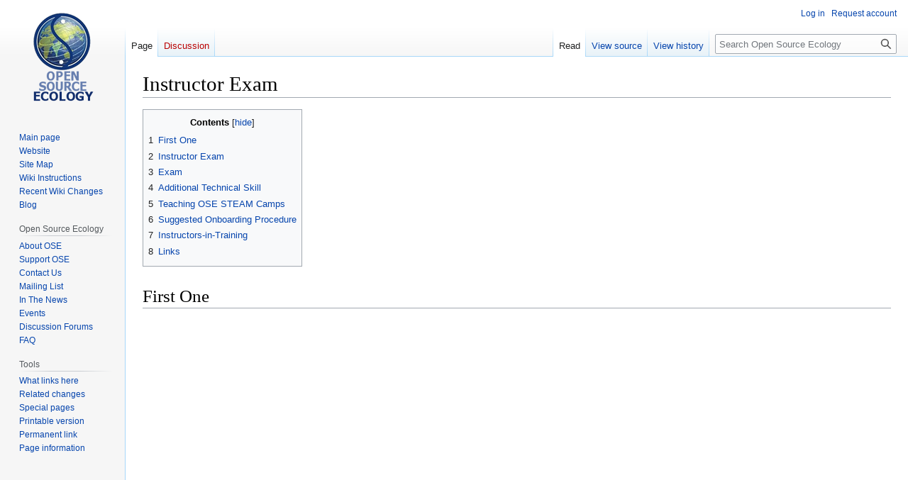

--- FILE ---
content_type: text/html; charset=UTF-8
request_url: https://wiki.opensourceecology.org/wiki/Instructor_Exam
body_size: 7464
content:
<!DOCTYPE html>
<html class="client-nojs" lang="en" dir="ltr">
<head>
<meta charset="UTF-8"/>
<title>Instructor Exam - Open Source Ecology</title>
<script>document.documentElement.className="client-js";RLCONF={"wgBreakFrames":false,"wgSeparatorTransformTable":["",""],"wgDigitTransformTable":["",""],"wgDefaultDateFormat":"dmy","wgMonthNames":["","January","February","March","April","May","June","July","August","September","October","November","December"],"wgRequestId":"ef927a3f05cc1ba82ae895eb","wgCSPNonce":false,"wgCanonicalNamespace":"","wgCanonicalSpecialPageName":false,"wgNamespaceNumber":0,"wgPageName":"Instructor_Exam","wgTitle":"Instructor Exam","wgCurRevisionId":228088,"wgRevisionId":228088,"wgArticleId":39331,"wgIsArticle":true,"wgIsRedirect":false,"wgAction":"view","wgUserName":null,"wgUserGroups":["*"],"wgCategories":[],"wgPageContentLanguage":"en","wgPageContentModel":"wikitext","wgRelevantPageName":"Instructor_Exam","wgRelevantArticleId":39331,"wgIsProbablyEditable":false,"wgRelevantPageIsProbablyEditable":false,"wgRestrictionEdit":[],"wgRestrictionMove":[],"wgVector2022PreviewPages":[]};RLSTATE={"site.styles":"ready","user.styles":"ready","user":"ready","user.options":"loading","skins.vector.styles.legacy":"ready"};
RLPAGEMODULES=["site","mediawiki.page.ready","mediawiki.toc","skins.vector.legacy.js"];</script>
<script>(RLQ=window.RLQ||[]).push(function(){mw.loader.implement("user.options@12s5i",function($,jQuery,require,module){mw.user.tokens.set({"patrolToken":"+\\","watchToken":"+\\","csrfToken":"+\\"});});});</script>
<link rel="stylesheet" href="/load.php?lang=en&amp;modules=skins.vector.styles.legacy&amp;only=styles&amp;skin=vector"/>
<script async="" src="/load.php?lang=en&amp;modules=startup&amp;only=scripts&amp;raw=1&amp;skin=vector"></script>
<meta name="ResourceLoaderDynamicStyles" content=""/>
<link rel="stylesheet" href="/load.php?lang=en&amp;modules=site.styles&amp;only=styles&amp;skin=vector"/>
<meta name="generator" content="MediaWiki 1.39.13"/>
<meta name="format-detection" content="telephone=no"/>
<meta name="viewport" content="width=1000"/>
<link rel="icon" href="/favicon.ico"/>
<link rel="search" type="application/opensearchdescription+xml" href="/opensearch_desc.php" title="Open Source Ecology (en)"/>
<link rel="EditURI" type="application/rsd+xml" href="https://wiki.opensourceecology.org/api.php?action=rsd"/>
<link rel="license" href="/wiki/Copyright"/>
<link rel="alternate" type="application/atom+xml" title="Open Source Ecology Atom feed" href="/index.php?title=Special:RecentChanges&amp;feed=atom"/>
</head>
<body class="mediawiki ltr sitedir-ltr mw-hide-empty-elt ns-0 ns-subject page-Instructor_Exam rootpage-Instructor_Exam skin-vector action-view skin-vector-legacy vector-feature-language-in-header-enabled vector-feature-language-in-main-page-header-disabled vector-feature-language-alert-in-sidebar-disabled vector-feature-sticky-header-disabled vector-feature-sticky-header-edit-disabled vector-feature-table-of-contents-disabled vector-feature-visual-enhancement-next-disabled"><div id="mw-page-base" class="noprint"></div>
<div id="mw-head-base" class="noprint"></div>
<div id="content" class="mw-body" role="main">
	<a id="top"></a>
	<div id="siteNotice"></div>
	<div class="mw-indicators">
	</div>
	<h1 id="firstHeading" class="firstHeading mw-first-heading"><span class="mw-page-title-main">Instructor Exam</span></h1>
	<div id="bodyContent" class="vector-body">
		<div id="siteSub" class="noprint">From Open Source Ecology</div>
		<div id="contentSub"></div>
		<div id="contentSub2"></div>
		
		<div id="jump-to-nav"></div>
		<a class="mw-jump-link" href="#mw-head">Jump to navigation</a>
		<a class="mw-jump-link" href="#searchInput">Jump to search</a>
		<div id="mw-content-text" class="mw-body-content mw-content-ltr" lang="en" dir="ltr"><div class="mw-parser-output"><div id="toc" class="toc" role="navigation" aria-labelledby="mw-toc-heading"><input type="checkbox" role="button" id="toctogglecheckbox" class="toctogglecheckbox" style="display:none" /><div class="toctitle" lang="en" dir="ltr"><h2 id="mw-toc-heading">Contents</h2><span class="toctogglespan"><label class="toctogglelabel" for="toctogglecheckbox"></label></span></div>
<ul>
<li class="toclevel-1 tocsection-1"><a href="#First_One"><span class="tocnumber">1</span> <span class="toctext">First One</span></a></li>
<li class="toclevel-1 tocsection-2"><a href="#Instructor_Exam"><span class="tocnumber">2</span> <span class="toctext">Instructor Exam</span></a></li>
<li class="toclevel-1 tocsection-3"><a href="#Exam"><span class="tocnumber">3</span> <span class="toctext">Exam</span></a></li>
<li class="toclevel-1 tocsection-4"><a href="#Additional_Technical_Skill"><span class="tocnumber">4</span> <span class="toctext">Additional Technical Skill</span></a></li>
<li class="toclevel-1 tocsection-5"><a href="#Teaching_OSE_STEAM_Camps"><span class="tocnumber">5</span> <span class="toctext">Teaching OSE STEAM Camps</span></a></li>
<li class="toclevel-1 tocsection-6"><a href="#Suggested_Onboarding_Procedure"><span class="tocnumber">6</span> <span class="toctext">Suggested Onboarding Procedure</span></a></li>
<li class="toclevel-1 tocsection-7"><a href="#Instructors-in-Training"><span class="tocnumber">7</span> <span class="toctext">Instructors-in-Training</span></a></li>
<li class="toclevel-1 tocsection-8"><a href="#Links"><span class="tocnumber">8</span> <span class="toctext">Links</span></a></li>
</ul>
</div>

<h1><span class="mw-headline" id="First_One">First One</span></h1>
<p><iframe width="560" height="315" src="https://www.youtube.com/embed/pxHi3w6_a3o" frameborder="0" allow="accelerometer; autoplay; encrypted-media; gyroscope; picture-in-picture" allowfullscreen=""></iframe>
</p>
<h1><span class="mw-headline" id="Instructor_Exam">Instructor Exam</span></h1>
<p>The instructor exam covers the ability to build a 3D printer, run the 3d printer, and design one's own printing files - all in a collaboration-maximizing workflow. More specifically, the instructor demonstrates the ability to build the D3D Universal 3D printer from a basic parts kit, use FreeCAD open source CAD software effectively to design objects for 3D printing files, print 3D objects in plastic successfully with Lulzbot Cura software, and add their design files to the OSE Wiki in a <a href="/wiki/Part_Library" class="mw-redirect" title="Part Library">Part Library</a> format. In addition, the Instructor must show proficiency in a collaborative design workflow that involves uploading and downloading files to part libraries, using a workflow that can scale to large teams working in parallel. The specific exam that tests for these abilities is shown below.
</p><p>Jeremy Drost is the first person to get certified according to the Instructor Exam. Starting from never have built a printer before, and without prior FreeCAD training, it took Jeremy only 3 weeks to get certified as an OSE STEAM Camp Basic Level Instructor - after attending the 9-day January 2020 OSE Steam Camp remotely. While there is a lot of content to be learned - Jeremy has shown that this can be done if one has a good level of interest and motivation - in a very short time.
</p>
<h1><span class="mw-headline" id="Exam">Exam</span></h1>
<p>Instructors are vetted for technical skill, ability to teach, and ability to collaborate.
</p><p>The generic exam for the technical skill for any instructor interested in teaching the Open Source Microfactory STEAM Camp is to perform the following 5 steps, all within a 5-10 minute time budget including the print. This exercise embodies much of the OSE development workflow, and is required of any instructor who is interested in teaching with OSE:
</p>
<ol><li>Design a 3D CAD object using FreeCAD v0.16, with a  basic sketch extruded into a 3D object - putting a 3D feature on that object, and putting another 3D feature on that feature.</li>
<li>Exporting and slicing for printing using the <a href="/wiki/D3D_Universal" title="D3D Universal">D3D Universal</a> 3D Printer with its stock 1.2 mm nozzle using Lulzbot Cura slicing software using <a href="/wiki/OSE_Linux" class="mw-redirect" title="OSE Linux">OSE Linux</a>, either live or installed.</li>
<li>Printing the object successfully, verifying that first layer adhesion is correct by using live correction of an automatic bed leveling procedure.</li>
<li>Uploading the generated CAD object to one's <a href="/wiki/Work_Log" class="mw-redirect" title="Work Log">Work Log</a>, using a <a href="/wiki/Part_Library_Template" title="Part Library Template">Part Library Template</a> which also displays the visual history of the part. See samples of Part Libraries at <a href="/wiki/D3D_Universal" title="D3D Universal">D3D Universal</a>.</li>
<li>Using <a href="/wiki/Merge_Workflow" title="Merge Workflow">Merge Workflow</a> to merge one's file into any other file of one's choice, and uploading that to one's work log as the second entry in their part library. This demonstrates the ability to combine individual parts into assemblies, which is a core aspect of large-scale, collaborative, public product development.</li></ol>
<p>This requires access to a <a href="/wiki/D3D_Universal" title="D3D Universal">D3D Universal</a> multipurpose CNC machine, which can be done either by building from its detailed BOM at the <a href="/wiki/D3D_Universal" title="D3D Universal">D3D Universal</a> wiki page, or by purchasing a kit from us on our <a href="/wiki/Product_Page" title="Product Page">Product Page</a>.
</p>
<h1><span class="mw-headline" id="Additional_Technical_Skill">Additional Technical Skill</span></h1>
<p>In addition to building a 3D printer, each instructor must be able to troubleshoot a printer completely. Each instructor is expected to hone their skills in this by ongoing training and contribution to <a href="/wiki/D3D_Universal_Troubleshooting_Guide" title="D3D Universal Troubleshooting Guide">D3D Universal Troubleshooting Guide</a> and to <a href="/wiki/3D_Printer_Quality_Control" title="3D Printer Quality Control">3D_Printer_Quality_Control</a>. Since OSE engages in continuing product development, each instructor is expected to continue learning from and refining of the troubleshooting and quality control content.
</p>
<h1><span class="mw-headline" id="Teaching_OSE_STEAM_Camps">Teaching OSE STEAM Camps</span></h1>
<p>We have run 2, 3, 4, and 9 day STEAM Camps, and the <a href="/wiki/D3D_Universal" title="D3D Universal">D3D Universal</a> 3D printer build is typically a part of them. The longer STEAM Camp, the 9 day version - also includes other topics, including microcontrollers, coding, electronics, CNC hole drilling, pen plotting, and other topics. For Instructors to teach in the full STEAM Camp, these skills are also required.
</p>
<h1><span class="mw-headline" id="Suggested_Onboarding_Procedure">Suggested Onboarding Procedure</span></h1>
<p>The skill set to be demonstrated in the above exam may require a significant learning curve, depending on familiarity with 3D printing, open source design software, and comfort with using collaboratively-edited wikis. For individuals with high technical skill, it may be possible to pass the test by independent study. We still encourage others with limited technical skill sets to pursue the teaching opportunity. This may be done most effectively by participating in one of our workshops as an Instructor-in-Training, which involves a verbal agreement prior to any workshop that one is interested in teaching the STEAM camps within a 6 month period of attending the Open Source Microfactory STEAM Camp as an Instructor-in-Training.
</p>
<h1><span class="mw-headline" id="Instructors-in-Training">Instructors-in-Training</span></h1>
<p>Instructors-in-training are assessed for their near and long-term interests in the Open Source Microfactory STEAM Camp program. The process for becoming an official Instructor-in-Training is to fill out our assessment form, register for an Open Source Microfactory STEAM Camp near you, and participating in additional STEAM Camp Instructor after-hours sessions - 3 one hour evening sessions during a STEAM Camp. The evening sessions delve into: (1) selecting an event date according to the <a href="/wiki/STEAM_Camp_Schedule" title="STEAM Camp Schedule">STEAM Camp Schedule</a>, logistics and collaboration infrastructure for the event for documentation and on-site support; (2) curriculum development commitments;(3) and discussing a marketing strategy for the event.
</p>
<h1><span class="mw-headline" id="Links">Links</span></h1>
<ul><li><b><a href="/wiki/So,_You_Want_to_Be_an_Open_Source_Microfactory_STEAM_Camp_Instructor%3F" title="So, You Want to Be an Open Source Microfactory STEAM Camp Instructor?">So, You Want to Be an Open Source Microfactory STEAM Camp Instructor?</a></b></li>
<li><a href="/wiki/Open_Source_Microfactory_STEAM_Camp" title="Open Source Microfactory STEAM Camp">Open Source Microfactory STEAM Camp</a></li>
<li><a href="/wiki/Summer_of_Extreme_Design-Build" title="Summer of Extreme Design-Build">Summer of Extreme Design-Build</a></li>
<li><a href="/wiki/OSE_Incentive_Challenge" title="OSE Incentive Challenge">OSE Incentive Challenge</a></li></ul>
<!-- 
NewPP limit report
Cached time: 20250907234958
Cache expiry: 86400
Reduced expiry: false
Complications: [show‐toc]
CPU time usage: 0.007 seconds
Real time usage: 0.007 seconds
Preprocessor visited node count: 42/1000000
Post‐expand include size: 0/2097152 bytes
Template argument size: 0/2097152 bytes
Highest expansion depth: 2/100
Expensive parser function count: 0/100
Unstrip recursion depth: 0/20
Unstrip post‐expand size: 202/5000000 bytes
-->
<!--
Transclusion expansion time report (%,ms,calls,template)
100.00%    0.000      1 -total
-->

<!-- Saved in parser cache with key wikidb-wiki_:pcache:idhash:39331-0!canonical and timestamp 20250907234958 and revision id 228088.
 -->
</div>
<div class="printfooter" data-nosnippet="">Retrieved from "<a dir="ltr" href="https://wiki.opensourceecology.org/index.php?title=Instructor_Exam&amp;oldid=228088">https://wiki.opensourceecology.org/index.php?title=Instructor_Exam&amp;oldid=228088</a>"</div></div>
		<div id="catlinks" class="catlinks catlinks-allhidden" data-mw="interface"></div>
	</div>
</div>

<div id="mw-navigation">
	<h2>Navigation menu</h2>
	<div id="mw-head">
		

<nav id="p-personal" class="vector-menu mw-portlet mw-portlet-personal vector-user-menu-legacy" aria-labelledby="p-personal-label" role="navigation"  >
	<h3
		id="p-personal-label"
		
		class="vector-menu-heading "
	>
		<span class="vector-menu-heading-label">Personal tools</span>
	</h3>
	<div class="vector-menu-content">
		
		<ul class="vector-menu-content-list"><li id="pt-login" class="mw-list-item"><a href="/index.php?title=Special:UserLogin&amp;returnto=Instructor+Exam" title="You are encouraged to log in; however, it is not mandatory [o]" accesskey="o"><span>Log in</span></a></li><li id="pt-createaccount" class="mw-list-item"><a href="/wiki/Special:RequestAccount" title="You are encouraged to create an account and log in; however, it is not mandatory"><span>Request account</span></a></li></ul>
		
	</div>
</nav>

		<div id="left-navigation">
			

<nav id="p-namespaces" class="vector-menu mw-portlet mw-portlet-namespaces vector-menu-tabs vector-menu-tabs-legacy" aria-labelledby="p-namespaces-label" role="navigation"  >
	<h3
		id="p-namespaces-label"
		
		class="vector-menu-heading "
	>
		<span class="vector-menu-heading-label">Namespaces</span>
	</h3>
	<div class="vector-menu-content">
		
		<ul class="vector-menu-content-list"><li id="ca-nstab-main" class="selected mw-list-item"><a href="/wiki/Instructor_Exam" title="View the content page [c]" accesskey="c"><span>Page</span></a></li><li id="ca-talk" class="new mw-list-item"><a href="/index.php?title=Talk:Instructor_Exam&amp;action=edit&amp;redlink=1" rel="discussion" title="Discussion about the content page (page does not exist) [t]" accesskey="t"><span>Discussion</span></a></li></ul>
		
	</div>
</nav>

			

<nav id="p-variants" class="vector-menu mw-portlet mw-portlet-variants emptyPortlet vector-menu-dropdown" aria-labelledby="p-variants-label" role="navigation"  >
	<input type="checkbox"
		id="p-variants-checkbox"
		role="button"
		aria-haspopup="true"
		data-event-name="ui.dropdown-p-variants"
		class="vector-menu-checkbox"
		aria-labelledby="p-variants-label"
	/>
	<label
		id="p-variants-label"
		 aria-label="Change language variant"
		class="vector-menu-heading "
	>
		<span class="vector-menu-heading-label">English</span>
	</label>
	<div class="vector-menu-content">
		
		<ul class="vector-menu-content-list"></ul>
		
	</div>
</nav>

		</div>
		<div id="right-navigation">
			

<nav id="p-views" class="vector-menu mw-portlet mw-portlet-views vector-menu-tabs vector-menu-tabs-legacy" aria-labelledby="p-views-label" role="navigation"  >
	<h3
		id="p-views-label"
		
		class="vector-menu-heading "
	>
		<span class="vector-menu-heading-label">Views</span>
	</h3>
	<div class="vector-menu-content">
		
		<ul class="vector-menu-content-list"><li id="ca-view" class="selected mw-list-item"><a href="/wiki/Instructor_Exam"><span>Read</span></a></li><li id="ca-viewsource" class="mw-list-item"><a href="/index.php?title=Instructor_Exam&amp;action=edit" title="This page is protected.&#10;You can view its source [e]" accesskey="e"><span>View source</span></a></li><li id="ca-history" class="mw-list-item"><a href="/index.php?title=Instructor_Exam&amp;action=history" title="Past revisions of this page [h]" accesskey="h"><span>View history</span></a></li></ul>
		
	</div>
</nav>

			

<nav id="p-cactions" class="vector-menu mw-portlet mw-portlet-cactions emptyPortlet vector-menu-dropdown" aria-labelledby="p-cactions-label" role="navigation"  title="More options" >
	<input type="checkbox"
		id="p-cactions-checkbox"
		role="button"
		aria-haspopup="true"
		data-event-name="ui.dropdown-p-cactions"
		class="vector-menu-checkbox"
		aria-labelledby="p-cactions-label"
	/>
	<label
		id="p-cactions-label"
		
		class="vector-menu-heading "
	>
		<span class="vector-menu-heading-label">More</span>
	</label>
	<div class="vector-menu-content">
		
		<ul class="vector-menu-content-list"></ul>
		
	</div>
</nav>

			
<div id="p-search" role="search" class="vector-search-box-vue  vector-search-box-show-thumbnail vector-search-box-auto-expand-width vector-search-box">
	<div>
			<h3 >
				<label for="searchInput">Search</label>
			</h3>
		<form action="/index.php" id="searchform"
			class="vector-search-box-form">
			<div id="simpleSearch"
				class="vector-search-box-inner"
				 data-search-loc="header-navigation">
				<input class="vector-search-box-input"
					 type="search" name="search" placeholder="Search Open Source Ecology" aria-label="Search Open Source Ecology" autocapitalize="sentences" title="Search Open Source Ecology [f]" accesskey="f" id="searchInput"
				>
				<input type="hidden" name="title" value="Special:Search">
				<input id="mw-searchButton"
					 class="searchButton mw-fallbackSearchButton" type="submit" name="fulltext" title="Search the pages for this text" value="Search">
				<input id="searchButton"
					 class="searchButton" type="submit" name="go" title="Go to a page with this exact name if it exists" value="Go">
			</div>
		</form>
	</div>
</div>

		</div>
	</div>
	

<div id="mw-panel">
	<div id="p-logo" role="banner">
		<a class="mw-wiki-logo" href="/wiki/Main_Page"
			title="Visit the main page"></a>
	</div>
	

<nav id="p-navigation" class="vector-menu mw-portlet mw-portlet-navigation vector-menu-portal portal" aria-labelledby="p-navigation-label" role="navigation"  >
	<h3
		id="p-navigation-label"
		
		class="vector-menu-heading "
	>
		<span class="vector-menu-heading-label">Navigation</span>
	</h3>
	<div class="vector-menu-content">
		
		<ul class="vector-menu-content-list"><li id="n-mainpage-description" class="mw-list-item"><a href="/wiki/Main_Page" title="Visit the main page [z]" accesskey="z"><span>Main page</span></a></li><li id="n-Website" class="mw-list-item"><a href="http://Opensourceecology.org/" rel="nofollow"><span>Website</span></a></li><li id="n-Site-Map" class="mw-list-item"><a href="/wiki/Wiki_map"><span>Site Map</span></a></li><li id="n-Wiki-Instructions" class="mw-list-item"><a href="/wiki/Wiki_instructions#Wiki_User_Account"><span>Wiki Instructions</span></a></li><li id="n-Recent-Wiki-Changes" class="mw-list-item"><a href="/wiki/Special:RecentChanges"><span>Recent Wiki Changes</span></a></li><li id="n-Blog" class="mw-list-item"><a href="http://opensourceecology.org/blog-2/" rel="nofollow"><span>Blog</span></a></li></ul>
		
	</div>
</nav>

	

<nav id="p-Open_Source_Ecology" class="vector-menu mw-portlet mw-portlet-Open_Source_Ecology vector-menu-portal portal" aria-labelledby="p-Open_Source_Ecology-label" role="navigation"  >
	<h3
		id="p-Open_Source_Ecology-label"
		
		class="vector-menu-heading "
	>
		<span class="vector-menu-heading-label">Open Source Ecology</span>
	</h3>
	<div class="vector-menu-content">
		
		<ul class="vector-menu-content-list"><li id="n-About-OSE" class="mw-list-item"><a href="/wiki/Open_Source_Ecology"><span>About OSE</span></a></li><li id="n-Support-OSE" class="mw-list-item"><a href="/wiki/Support_Open_Source_Ecology"><span>Support OSE</span></a></li><li id="n-Contact-Us" class="mw-list-item"><a href="/wiki/Contact_us"><span>Contact Us</span></a></li><li id="n-Mailing-List" class="mw-list-item"><a href="/wiki/Ose-announce"><span>Mailing List</span></a></li><li id="n-In-The-News" class="mw-list-item"><a href="/wiki/Open_Source_Ecology_News_Center"><span>In The News</span></a></li><li id="n-Events" class="mw-list-item"><a href="/wiki/Media-wiki:Current_events"><span>Events</span></a></li><li id="n-Discussion-Forums" class="mw-list-item"><a href="http://forum.opensourceecology.org/" rel="nofollow"><span>Discussion Forums</span></a></li><li id="n-FAQ" class="mw-list-item"><a href="/wiki/FAQ"><span>FAQ</span></a></li></ul>
		
	</div>
</nav>


<nav id="p-tb" class="vector-menu mw-portlet mw-portlet-tb vector-menu-portal portal" aria-labelledby="p-tb-label" role="navigation"  >
	<h3
		id="p-tb-label"
		
		class="vector-menu-heading "
	>
		<span class="vector-menu-heading-label">Tools</span>
	</h3>
	<div class="vector-menu-content">
		
		<ul class="vector-menu-content-list"><li id="t-whatlinkshere" class="mw-list-item"><a href="/wiki/Special:WhatLinksHere/Instructor_Exam" title="A list of all wiki pages that link here [j]" accesskey="j"><span>What links here</span></a></li><li id="t-recentchangeslinked" class="mw-list-item"><a href="/wiki/Special:RecentChangesLinked/Instructor_Exam" rel="nofollow" title="Recent changes in pages linked from this page [k]" accesskey="k"><span>Related changes</span></a></li><li id="t-specialpages" class="mw-list-item"><a href="/wiki/Special:SpecialPages" title="A list of all special pages [q]" accesskey="q"><span>Special pages</span></a></li><li id="t-print" class="mw-list-item"><a href="javascript:print();" rel="alternate" title="Printable version of this page [p]" accesskey="p"><span>Printable version</span></a></li><li id="t-permalink" class="mw-list-item"><a href="/index.php?title=Instructor_Exam&amp;oldid=228088" title="Permanent link to this revision of this page"><span>Permanent link</span></a></li><li id="t-info" class="mw-list-item"><a href="/index.php?title=Instructor_Exam&amp;action=info" title="More information about this page"><span>Page information</span></a></li></ul>
		
	</div>
</nav>

	
</div>

</div>

<footer id="footer" class="mw-footer" role="contentinfo" >
	<ul id="footer-info">
	<li id="footer-info-lastmod"> This page was last edited on 21 July 2020, at 01:50.</li>
	<li id="footer-info-copyright">Content is available under <a href="/wiki/Copyright" class="mw-redirect" title="Copyright">CreativeCommons by-sa4.0</a> unless otherwise noted.</li>
</ul>

	<ul id="footer-places">
	<li id="footer-places-privacy"><a href="/wiki/Media-wiki:Privacy_policy">Privacy policy</a></li>
	<li id="footer-places-about"><a href="/wiki/Media-wiki:About">About Open Source Ecology</a></li>
	<li id="footer-places-disclaimer"><a href="/wiki/Media-wiki:General_disclaimer">Disclaimers</a></li>
</ul>

	<ul id="footer-icons" class="noprint">
	<li id="footer-poweredbyico"><a href="https://www.mediawiki.org/"><img src="/resources/assets/poweredby_mediawiki_88x31.png" alt="Powered by MediaWiki" srcset="/resources/assets/poweredby_mediawiki_132x47.png 1.5x, /resources/assets/poweredby_mediawiki_176x62.png 2x" width="88" height="31" loading="lazy"/></a></li>
</ul>

</footer>

<script>(RLQ=window.RLQ||[]).push(function(){mw.config.set({"wgPageParseReport":{"limitreport":{"cputime":"0.007","walltime":"0.007","ppvisitednodes":{"value":42,"limit":1000000},"postexpandincludesize":{"value":0,"limit":2097152},"templateargumentsize":{"value":0,"limit":2097152},"expansiondepth":{"value":2,"limit":100},"expensivefunctioncount":{"value":0,"limit":100},"unstrip-depth":{"value":0,"limit":20},"unstrip-size":{"value":202,"limit":5000000},"timingprofile":["100.00%    0.000      1 -total"]},"cachereport":{"timestamp":"20250907234958","ttl":86400,"transientcontent":false}}});mw.config.set({"wgBackendResponseTime":102});});</script>
</body>
<!-- Cached 20250908021525 -->
</html>